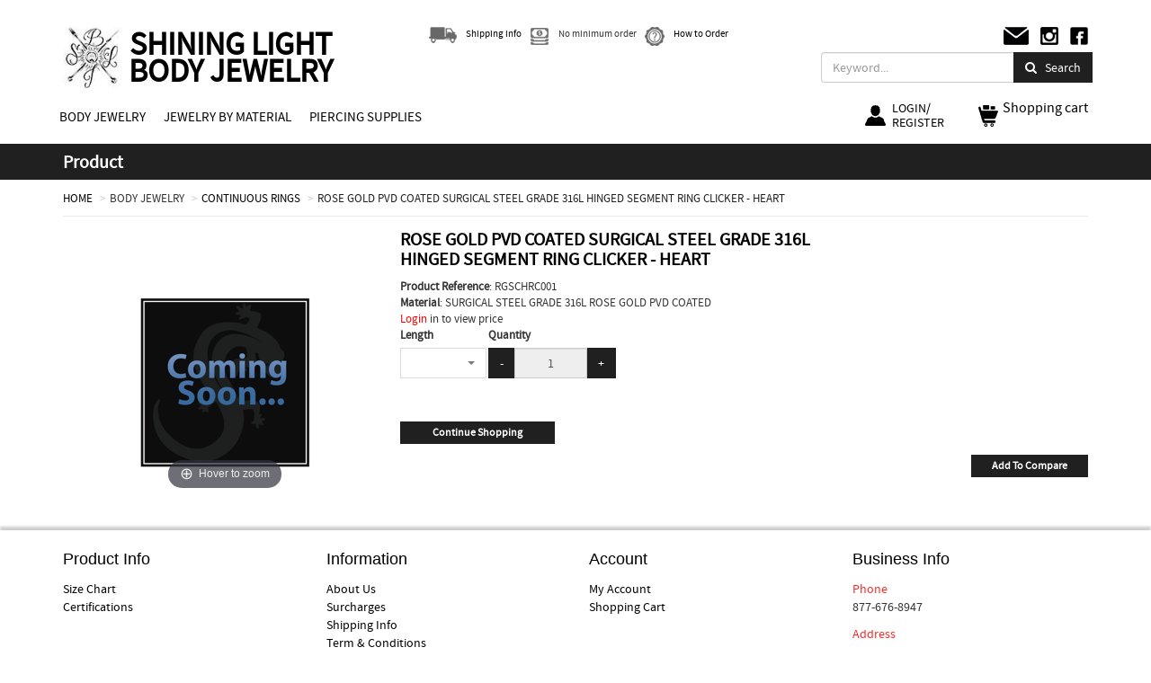

--- FILE ---
content_type: text/html; charset=UTF-8
request_url: https://www.shininglight-piercing.com/body-jewelry/continuous-rings/RGSCHRC001-rose-gold-pvd-coated-surgical-steel-grade-316l-hinged-segment-ring-clicker-heart
body_size: 12189
content:
<!DOCTYPE html>
<html lang="en">
<head>
<!-- Google tag (gtag.js) -->
<script async src="https://www.googletagmanager.com/gtag/js?id=G-J1559LHXRW"></script>
<script>
  window.dataLayer = window.dataLayer || [];
  function gtag(){dataLayer.push(arguments);}
  gtag('js', new Date());
  gtag('config', 'G-J1559LHXRW');
</script>



    <meta charset="utf-8">
    <title> ROSE GOLD PVD COATED SURGICAL STEEL GRADE 316L HINGED SEGMENT RING CLICKER  - HEART RGSCHRC001 | Shining Light Body Jewelry</title>
            <meta name="description" content="ROSE GOLD PVD COATED SURGICAL STEEL GRADE 316L HINGED SEGMENT RING CLICKER  - HEART | BODY JEWELRY | CONTINUOUS RINGS | RGSCHRC001">
        <meta name="author" content="shininglight-piercing.com">
    <meta name="SKYPE_TOOLBAR" content="SKYPE_TOOLBAR_PARSER_COMPATIBLE"/>
    <meta name="viewport" content="width=device-width, initial-scale=1, maximum-scale=1">
    <meta http-equiv="X-UA-Compatible" content="IE=edge">
    <link rel="shortcut icon" href="/img/icons/favicon.ico">
        
    <!--[if lt IE 9]>
    <script src="https://oss.maxcdn.com/libs/html5shiv/3.7.0/html5shiv.js"></script>
    <script src="https://oss.maxcdn.com/libs/respond.js/1.4.2/respond.min.js"></script>
    <![endif]-->
    
    
    <script src="/js/builds/1f35c2e129cdae41e7cfb341673c03e78790510620.js"></script>

<script src="/js/builds/28c2201cdf95f30a2caf3d08b0bae5a68795064485.js"></script>

    
    
    
    
    
    
    
    
       
    
    
<link href="/css/builds/4016d6f6566c4f370d64a7a80838b4675277248310.css" rel="stylesheet">

    <link href="/css/builds/7efb30e69768653ef72d9a0466a5da6a22875921178.css" rel="stylesheet">


    <link rel="stylesheet" href="/css/local/custom2.min.css?v=20220623">
    




</head>
<body>

<!-- Google Tag Manager (noscript) -->
<noscript><iframe src="https://www.googletagmanager.com/gtag/js?id=G-J1559LHXRW
height="0" width="0" style="display:none;visibility:hidden"></iframe></noscript>
<!-- End Google Tag Manager (noscript) -->

<header>
    <div class="top-header">
        <div class="container">
            
            <div class="row">
	            <div class="col-xs-3 col-sm-2 col-md-2 col-lg-1">
                    <a href="/" title="Shining Light Body Jewerly">
                        <img src="/img/shinning-logo2.jpg" class="img-responsive logo" alt="Shining Light Body Jewerly">
                    </a>
                </div>

                <div class="col-xs-5 col-sm-8 col-md-8 col-lg-3">
                    <a href="/" title="Shining Light Body Jewerly"><div class="logo-text">SHINING LIGHT <br> BODY JEWELRY</div></a>
                </div>

                
           <div class="col-xs-2 col-sm-1 col-md-1 visible-xs visible-sm visible-md searchmobile">
	           <button class="navbar-toggler btn btn-primary" type="button" data-toggle="collapse" data-target="#navbarDropdown" style=""><span class="fa fa-search"></span></button>
            </div>
            <div class="col-xs-2 col-sm-1 col-md-1 visible-xs visible-sm visible-md">
                    <div class="hidden-xs hidden-sm hidden-md">
<a href="#" id="shoppingCart" class="shopping-btn" style="margin-left: 30px">
	<div class="shopping">
		<img src="[data-uri]" id="img-shopping-cart" class="img-responsive" alt="shopping cart">
	</div>
    <div class="title">
       Shopping cart
    </div>
    </a>
</div>

<div class="hidden-lg shoppingCartmobile">
    <a href="#" id="shoppingCart-mob" class="shopping-btn">
        <div class="shopping">
                        <span class="shoppingCartIndicator"></span>
                        <img src="[data-uri]" id="img-shopping-cart" class="img-responsive" alt="shopping cart">
        </div>
    </a>
</div>
<div id="shoppingCartPopup" style="display:none;"> </div>
            </div>
            

                <div class="col-xs-12 col-sm-4 col-md-4 col-lg-5 hidden-xs hidden-sm hidden-md">
                    <ul class="list-inline icon-pos">
                        <li>
                            <p class="set">
                                <a href="/shipping-info"><img src="[data-uri]" id="img-shipping-info" class="img-responsive icon-img" title="Shipping info" alt="Shipping info"/>
                                    <span class="hidden-xs hidden-sm">Shipping info</span>
                                </a>
                            </p>
                        </li>
                        <li>
                            <p class="set">
                                <img src="[data-uri]" id="img-minimum-order-icon" class="img-responsive icon-img" title="minimum order" alt="minimum order"/>
                                <span class="hidden-xs hidden-sm">No minimum order</span>
                            </p>
                        </li>
                        <li>
                            <p class="set">
                                <a href="/how-to-order">
                                    <img src="[data-uri]" id="img-how-to-order" class="img-responsive icon-img" title="How to Order" alt="How to Order"/>
                                    <span class="hidden-xs hidden-sm">How to Order</span>
                                </a>
                            </p>
                        </li>
                    </ul>
                </div>
                <div class="col-xs-12 col-sm-4 col-md-4 col-lg-3 hidden-xs hidden-sm hidden-md">
                    <ul class="list-inline pos social">
                        <li><a href="/contact-us"><img src="[data-uri]" id="img-contact" class="img-responsive" alt="contact"></a></li>
                        <li><a href="https://www.instagram.com/shininglightsupply" target="_blank"><img src="[data-uri]" id="img-instagram-logo" class="img-responsive" alt="instagram"></a></li>
                        <li><a href="https://www.facebook.com/Shining-Light-Body-Jewelry-204259559784268/" target="_blank"><img src="[data-uri]" id="img-facebook-icon" class="img-responsive" alt="facebook"></a></li>
                    </ul>
                </div>

                <div class="col-xs-12 col-sm-6 col-md-6 col-lg-12 hidden-xs hidden-sm hidden-md">
                    <form action="/search" method="GET">
                        <ul class="nav navbar-nav navbar-right headsearch">
                            <li><input name="search_keyword" type="text" placeholder="Keyword..." class="form-control input-md txt-search"></li>
                            <li class="buttonsearch"> <button type="submit" class="btn btn-primary"><span class="fa fa-search"></span>&nbsp;&nbsp;&nbsp;Search</button></li>
                        </ul>
                    </form>
                </div>
                <div class="col-xs-5 col-sm-3 col-md-4 col-lg-10 hidden-xs hidden-sm hidden-md">
	                <ul class="nav navbar-nav navbar-right">
                        <li class="account">
                            <a href="#" data-toggle="dropdown" class="dropdown-toggle">
                                <img src="[data-uri]" id="img-user" class="img-responsive" alt="user">
                                                                    <span class="account-login">LOGIN/<br>REGISTER</span>
                                                            </a>
                            <ul class="dropdown-menu" role="menu">
                                                                    <li class="horizontal-menu-content-short"><a href="https://www.shininglight-piercing.com/login">LOG IN</a></li>
                                    <li class="horizontal-menu-content-short"><a href="https://www.shininglight-piercing.com/register">REGISTER</a></li>
                                                            </ul>
                        </li>
                    </ul>
                    
                </div>
			<div class="col-xs-7 col-sm-3 col-md-2 col-lg-2 hidden-xs hidden-sm hidden-md">
                    <div class="hidden-xs hidden-sm hidden-md">
<a href="#" id="shoppingCart" class="shopping-btn" style="margin-left: 30px">
	<div class="shopping">
		<img src="[data-uri]" id="img-shopping-cart" class="img-responsive" alt="shopping cart">
	</div>
    <div class="title">
       Shopping cart
    </div>
    </a>
</div>

<div class="hidden-lg shoppingCartmobile">
    <a href="#" id="shoppingCart-mob" class="shopping-btn">
        <div class="shopping">
                        <span class="shoppingCartIndicator"></span>
                        <img src="[data-uri]" id="img-shopping-cart" class="img-responsive" alt="shopping cart">
        </div>
    </a>
</div>
<div id="shoppingCartPopup" style="display:none;"> </div>
            </div>
            </div>

        </div>
    </div>




    <div class="category-menu hidden-xs hidden-sm hidden-md">
    <div class="container">
        <nav class="navbar navbar-default" role="navigation">
            <div class="container-fluid">
                <div class="navbar-header">
                    <button type="button" class="navbar-toggle" data-toggle="collapse"  aria-haspopup="true" aria-expanded="false" data-target="#bs-example-navbar-collapse-1">
                        <span class="sr-only">Toggle navigation</span>
                        <span class="icon-bar"></span>
                        <span class="icon-bar"></span>
                        <span class="icon-bar"></span>
                    </button>

                </div>

                <!-- Collect the nav links, forms, and other content for toggling -->
                <div class="collapse navbar-collapse" id="bs-example-navbar-collapse-1">
                    <ul class="nav navbar-nav">
                                                                                                                    <li class="dropdown">
                                                                            <a href="/body-jewelry" class="dropdown-toggle disabled menu-mobile" style="color: #000; font-size: 1.5rem" data-toggle="dropdown">BODY JEWELRY</a>
                                                                            <ul class="dropdown-menu" style="min-width: 220px">
                                                                                     
                                            <li class="dropdown-submenu">
                                                                                                    <a data-cat="BL" data-catslug="barbells" data-parentcat="body-jewelry" data-mainid="1" href="/body-jewelry/barbells">
                                                        BARBELLS
                                                    </a>
                                                                                                                                            </li>
                                            
                                                                                     
                                            <li class="dropdown-submenu">
                                                                                                    <a data-cat="CHN" data-catslug="chain" data-parentcat="body-jewelry" data-mainid="1" href="/body-jewelry/chain">
                                                        CHAIN
                                                    </a>
                                                                                                                                            </li>
                                            
                                                                                     
                                            <li class="dropdown-submenu">
                                                                                                    <a data-cat="BC" data-catslug="captive-bead-rings" data-parentcat="body-jewelry" data-mainid="1" href="/body-jewelry/captive-bead-rings">
                                                        CAPTIVE BEAD RINGS
                                                    </a>
                                                                                                                                            </li>
                                            
                                                                                     
                                            <li class="dropdown-submenu">
                                                                                                    <a data-cat="CB" data-catslug="circular-barbells" data-parentcat="body-jewelry" data-mainid="1" href="/body-jewelry/circular-barbells">
                                                        CIRCULAR BARBELLS
                                                    </a>
                                                                                                                                            </li>
                                            
                                                                                     
                                            <li class="dropdown-submenu">
                                                                                                    <a data-cat="SEM" data-catslug="continuous-rings" data-parentcat="body-jewelry" data-mainid="1" href="/body-jewelry/continuous-rings">
                                                        CONTINUOUS RINGS
                                                    </a>
                                                                                                                                            </li>
                                            
                                                                                     
                                            <li class="dropdown-submenu">
                                                                                                    <a data-cat="MBN" data-catslug="curved-barbells" data-parentcat="body-jewelry" data-mainid="1" href="/body-jewelry/curved-barbells">
                                                        CURVED BARBELLS
                                                    </a>
                                                                                                                                            </li>
                                            
                                                                                     
                                            <li class="dropdown-submenu">
                                                                                                    <a data-cat="IMP" data-catslug="dermal-anchors-surface-piercing" data-parentcat="body-jewelry" data-mainid="1" href="/body-jewelry/dermal-anchors-surface-piercing">
                                                        DERMAL ANCHORS &amp; SURFACE PIERCING
                                                    </a>
                                                                                                                                            </li>
                                            
                                                                                     
                                            <li class="dropdown-submenu">
                                                                                                    <a data-cat="DS" data-catslug="displays" data-parentcat="body-jewelry" data-mainid="1" href="/body-jewelry/displays">
                                                        DISPLAYS
                                                    </a>
                                                                                                                                            </li>
                                            
                                                                                     
                                            <li class="dropdown-submenu">
                                                                                                    <a data-cat="ESP" data-catslug="ear-spirals-claws-fish-hooks" data-parentcat="body-jewelry" data-mainid="1" href="/body-jewelry/ear-spirals-claws-fish-hooks">
                                                        EAR SPIRALS-CLAWS-FISH HOOKS
                                                    </a>
                                                                                                                                            </li>
                                            
                                                                                     
                                            <li class="dropdown-submenu">
                                                                                                    <a data-cat="FP" data-catslug="faux-piercings" data-parentcat="body-jewelry" data-mainid="1" href="/body-jewelry/faux-piercings">
                                                        FAUX PIERCINGS
                                                    </a>
                                                                                                                                            </li>
                                            
                                                                                     
                                            <li class="dropdown-submenu">
                                                                                                    <a data-cat="CLK" data-catslug="clickers" data-parentcat="body-jewelry" data-mainid="1" href="/body-jewelry/clickers">
                                                        HINGED RINGS AND CLICKERS
                                                    </a>
                                                                                                                                            </li>
                                            
                                                                                     
                                            <li class="dropdown-submenu">
                                                                                                    <a data-cat="INM" data-catslug="intimate-jewelry" data-parentcat="body-jewelry" data-mainid="1" href="/body-jewelry/intimate-jewelry">
                                                        INTIMATE JEWELRY
                                                    </a>
                                                                                                                                            </li>
                                            
                                                                                     
                                            <li class="dropdown-submenu">
                                                                                                    <a data-cat="SET" data-catslug="jewelry-sets" data-parentcat="body-jewelry" data-mainid="1" href="/body-jewelry/jewelry-sets">
                                                        JEWELRY SETS
                                                    </a>
                                                                                                                                            </li>
                                            
                                                                                     
                                            <li class="dropdown-submenu">
                                                                                                    <a data-cat="LB" data-catslug="labrets" data-parentcat="body-jewelry" data-mainid="1" href="/body-jewelry/labrets">
                                                        LABRETS
                                                    </a>
                                                                                                                                            </li>
                                            
                                                                                     
                                            <li class="dropdown-submenu">
                                                                                                    <a data-cat="LBA" data-catslug="loose-balls-attachments-tops" data-parentcat="body-jewelry" data-mainid="1" href="/body-jewelry/loose-balls-attachments-tops">
                                                        LOOSE BALLS, ATTACHMENTS &amp; TOPS
                                                    </a>
                                                                                                                                            </li>
                                            
                                                                                     
                                            <li class="dropdown-submenu">
                                                                                                    <a data-cat="LOP" data-catslug="loose-pins" data-parentcat="body-jewelry" data-mainid="1" href="/body-jewelry/loose-pins">
                                                        LOOSE PINS
                                                    </a>
                                                                                                                                            </li>
                                            
                                                                                     
                                            <li class="dropdown-submenu">
                                                                                                    <a data-cat="BN" data-catslug="navel-jewelry" data-parentcat="body-jewelry" data-mainid="1" href="/body-jewelry/navel-jewelry">
                                                        NAVEL JEWELRY
                                                    </a>
                                                                                                                                            </li>
                                            
                                                                                     
                                            <li class="dropdown-submenu">
                                                                                                    <a data-cat="NPS" data-catslug="nipple-jewelry" data-parentcat="body-jewelry" data-mainid="1" href="/body-jewelry/nipple-jewelry">
                                                        NIPPLE JEWELRY
                                                    </a>
                                                                                                                                            </li>
                                            
                                                                                     
                                            <li class="dropdown-submenu">
                                                                                                    <a data-cat="NS" data-catslug="nostril-jewelry" data-parentcat="body-jewelry" data-mainid="1" href="/body-jewelry/nostril-jewelry">
                                                        NOSTRIL JEWELRY
                                                    </a>
                                                                                                                                            </li>
                                            
                                                                                     
                                            <li class="dropdown-submenu">
                                                                                                    <a data-cat="HRW" data-catslug="plugs-tunnels-expanders" data-parentcat="body-jewelry" data-mainid="1" href="/body-jewelry/plugs-tunnels-expanders">
                                                        PLUGS-TUNNELS-EXPANDERS
                                                    </a>
                                                                                                                                            </li>
                                            
                                                                                     
                                            <li class="dropdown-submenu">
                                                                                                    <a data-cat="SEP" data-catslug="septum-jewelry" data-parentcat="body-jewelry" data-mainid="1" href="/body-jewelry/septum-jewelry">
                                                        SEPTUM JEWELRY
                                                    </a>
                                                                                                                                            </li>
                                            
                                                                                     
                                            <li class="dropdown-submenu">
                                                                                                    <a data-cat="SPE" data-catslug="specials-clearance" data-parentcat="body-jewelry" data-mainid="1" href="/body-jewelry/specials-clearance">
                                                        SPECIALS &amp; CLEARANCE
                                                    </a>
                                                                                                                                            </li>
                                            
                                                                                     
                                            <li class="dropdown-submenu">
                                                                                                    <a data-cat="SPR" data-catslug="spirals-twisters" data-parentcat="body-jewelry" data-mainid="1" href="/body-jewelry/spirals-twisters">
                                                        SPIRALS &amp; TWISTERS
                                                    </a>
                                                                                                                                            </li>
                                            
                                                                                     
                                            <li class="dropdown-submenu">
                                                                                                    <a data-cat="STR" data-catslug="sterilized-body-jewelry" data-parentcat="body-jewelry" data-mainid="1" href="/body-jewelry/sterilized-body-jewelry">
                                                        STERILIZED BODY JEWELRY
                                                    </a>
                                                                                                                                            </li>
                                            
                                                                                     
                                            <li class="dropdown-submenu">
                                                                                                    <a data-cat="TL" data-catslug="threadless" data-parentcat="body-jewelry" data-mainid="1" href="/body-jewelry/threadless">
                                                        THREADLESS
                                                    </a>
                                                                                                                                            </li>
                                            
                                                                                     
                                            <li class="dropdown-submenu">
                                                                                                    <a data-cat="TRG" data-catslug="tragus-helix" data-parentcat="body-jewelry" data-mainid="1" href="/body-jewelry/tragus-helix">
                                                        TRAGUS &amp; HELIX
                                                    </a>
                                                                                                                                            </li>
                                            
                                                                                     
                                            <li class="dropdown-submenu">
                                                                                                    <a data-cat="EAR" data-catslug="earrings" data-parentcat="body-jewelry" data-mainid="1" href="/body-jewelry/earrings">
                                                        EARRINGS
                                                    </a>
                                                                                                                                            </li>
                                            
                                                                                     
                                            <li class="dropdown-submenu">
                                                                                                    <a data-cat="CHM" data-catslug="charms" data-parentcat="body-jewelry" data-mainid="1" href="/body-jewelry/charms">
                                                        CHARMS
                                                    </a>
                                                                                                                                            </li>
                                            
                                        
                                    </ul>
                                </li>
                                                                                                                                                        <li class="dropdown">
                                                                            <a class="dropdown-toggle disabled menu-mobile" style="color: #000; font-size: 1.5rem" data-toggle="dropdown">JEWELRY BY MATERIAL</a>
                                                                            <ul class="dropdown-menu" style="min-width: 220px">
                                                                                     
                                            <li class="dropdown-submenu">
                                                                                                                                                        <a>
                                                        316L SURGICAL STEEL
                                                        <span class="submenu-arrow">▶</span>
                                                    </a>
                                                                                                                                                                                                        <ul class="dropdown-menu">
                                                                                                                    <li>
                                                                <a data-cat="BKS" data-catslug="blackline-pvd" data-parentcat="" href="/jewelry-by-material/blackline-pvd">
                                                                    BLACKLINE PVD
                                                                </a>
                                                            </li>
                                                                                                                    <li>
                                                                <a data-cat="SS" data-catslug="surgical-steel" data-parentcat="" href="/jewelry-by-material/surgical-steel">
                                                                    SURGICAL STEEL
                                                                </a>
                                                            </li>
                                                                                                                    <li>
                                                                <a data-cat="GPS" data-catslug="gold-pvd" data-parentcat="" href="/jewelry-by-material/gold-pvd">
                                                                    GOLD PVD
                                                                </a>
                                                            </li>
                                                                                                                    <li>
                                                                <a data-cat="RGS" data-catslug="rose-gold-pvd" data-parentcat="" href="/jewelry-by-material/rose-gold-pvd">
                                                                    ROSE GOLD PVD
                                                                </a>
                                                            </li>
                                                                                                                    <li>
                                                                <a data-cat="ZGS" data-catslug="zircon-gold-pvd" data-parentcat="" href="/jewelry-by-material/zircon-gold-pvd">
                                                                    ZIRCON GOLD PVD
                                                                </a>
                                                            </li>
                                                                                                                    <li>
                                                                <a data-cat="AND" data-catslug="anodized-surgical-steel" data-parentcat="" href="/jewelry-by-material/anodized-surgical-steel">
                                                                    ANODIZED SURGICAL STEEL
                                                                </a>
                                                            </li>
                                                                                                            </ul>
                                                                                            </li>
                                            
                                                                                     
                                            <li class="dropdown-submenu">
                                                                                                                                                        <a>
                                                        925 SILVER
                                                        <span class="submenu-arrow">▶</span>
                                                    </a>
                                                                                                                                                                                                        <ul class="dropdown-menu">
                                                                                                                    <li>
                                                                <a data-cat="GPL" data-catslug="yellow-gold-plated-silver" data-parentcat="" href="/jewelry-by-material/yellow-gold-plated-silver">
                                                                    YELLOW GOLD PLATED SILVER
                                                                </a>
                                                            </li>
                                                                                                                    <li>
                                                                <a data-cat="RGL" data-catslug="rose-gold-plated-silver" data-parentcat="" href="/jewelry-by-material/rose-gold-plated-silver">
                                                                    ROSE GOLD PLATED SILVER
                                                                </a>
                                                            </li>
                                                                                                                    <li>
                                                                <a data-cat="SIL" data-catslug="silver" data-parentcat="" href="/jewelry-by-material/silver">
                                                                    SILVER
                                                                </a>
                                                            </li>
                                                                                                            </ul>
                                                                                            </li>
                                            
                                                                                     
                                            <li class="dropdown-submenu">
                                                                                                                                                        <a>
                                                        ACRYLIC | SILICONE
                                                        <span class="submenu-arrow">▶</span>
                                                    </a>
                                                                                                                                                                                                        <ul class="dropdown-menu">
                                                                                                                    <li>
                                                                <a data-cat="ACR" data-catslug="acrylic" data-parentcat="" href="/jewelry-by-material/acrylic">
                                                                    ACRYLIC
                                                                </a>
                                                            </li>
                                                                                                                    <li>
                                                                <a data-cat="SI" data-catslug="silicone" data-parentcat="" href="/jewelry-by-material/silicone">
                                                                    SILICONE
                                                                </a>
                                                            </li>
                                                                                                            </ul>
                                                                                            </li>
                                            
                                                                                     
                                            <li class="dropdown-submenu">
                                                                                                                                                        <a>
                                                        ASTM F- 136 G23 TITANIUM
                                                        <span class="submenu-arrow">▶</span>
                                                    </a>
                                                                                                                                                                                                        <ul class="dropdown-menu">
                                                                                                                    <li>
                                                                <a data-cat="BKT" data-catslug="black-line-titanium" data-parentcat="" href="/jewelry-by-material/black-line-titanium">
                                                                    BLACK TITANIUM
                                                                </a>
                                                            </li>
                                                                                                                    <li>
                                                                <a data-cat="GPT" data-catslug="yellow-gold-titanium" data-parentcat="" href="/jewelry-by-material/yellow-gold-titanium">
                                                                    YELLOW GOLD TITANIUM
                                                                </a>
                                                            </li>
                                                                                                                    <li>
                                                                <a data-cat="RGT" data-catslug="rose-gold-titanium" data-parentcat="" href="/jewelry-by-material/rose-gold-titanium">
                                                                    ROSE GOLD TITANIUM
                                                                </a>
                                                            </li>
                                                                                                                    <li>
                                                                <a data-cat="TI" data-catslug="titanium" data-parentcat="" href="/jewelry-by-material/titanium">
                                                                    TITANIUM
                                                                </a>
                                                            </li>
                                                                                                                    <li>
                                                                <a data-cat="ZGT" data-catslug="zircon-gold-titanium" data-parentcat="" href="/jewelry-by-material/zircon-gold-titanium">
                                                                    ZIRCON GOLD TITANIUM
                                                                </a>
                                                            </li>
                                                                                                            </ul>
                                                                                            </li>
                                            
                                                                                     
                                            <li class="dropdown-submenu">
                                                                                                                                                        <a>
                                                        BASE METAL
                                                        <span class="submenu-arrow">▶</span>
                                                    </a>
                                                                                                                                                                                                        <ul class="dropdown-menu">
                                                                                                                    <li>
                                                                <a data-cat="BSM_1" data-catslug="brass" data-parentcat="" href="/jewelry-by-material/brass">
                                                                    BRASS
                                                                </a>
                                                            </li>
                                                                                                                    <li>
                                                                <a data-cat="BSM_2" data-catslug="yellow-gold-brass" data-parentcat="" href="/jewelry-by-material/yellow-gold-brass">
                                                                    YELLOW GOLD BRASS
                                                                </a>
                                                            </li>
                                                                                                                    <li>
                                                                <a data-cat="BSM_3" data-catslug="rose-gold-brass" data-parentcat="" href="/jewelry-by-material/rose-gold-brass">
                                                                    ROSE GOLD BRASS
                                                                </a>
                                                            </li>
                                                                                                                    <li>
                                                                <a data-cat="BSM_5" data-catslug="rhodium-plated-brass" data-parentcat="" href="/jewelry-by-material/rhodium-plated-brass">
                                                                    RHODIUM PLATED BRASS
                                                                </a>
                                                            </li>
                                                                                                            </ul>
                                                                                            </li>
                                            
                                                                                     
                                            <li class="dropdown-submenu">
                                                                                                                                                        <a>
                                                        BIOFLEX | PTFE
                                                        <span class="submenu-arrow">▶</span>
                                                    </a>
                                                                                                                                                                                                        <ul class="dropdown-menu">
                                                                                                                    <li>
                                                                <a data-cat="BF" data-catslug="bioflex" data-parentcat="" href="/jewelry-by-material/bioflex">
                                                                    BIOFLEX
                                                                </a>
                                                            </li>
                                                                                                                    <li>
                                                                <a data-cat="PTFE" data-catslug="ptfe" data-parentcat="" href="/jewelry-by-material/ptfe">
                                                                    PTFE
                                                                </a>
                                                            </li>
                                                                                                            </ul>
                                                                                            </li>
                                            
                                                                                     
                                            <li class="dropdown-submenu">
                                                                                                                                                            <a data-cat="ORG_M" data-catslug="organics" data-parentcat="organics" href="/jewelry-by-material/organics">
                                                            ORGANICS
                                                        </a>
                                                                                                                                                                                                </li>
                                            
                                                                                     
                                            <li class="dropdown-submenu">
                                                                                                                                                        <a>
                                                        SOLID GOLD
                                                        <span class="submenu-arrow">▶</span>
                                                    </a>
                                                                                                                                                                                                        <ul class="dropdown-menu">
                                                                                                                    <li>
                                                                <a data-cat="18K" data-catslug="18-karat" data-parentcat="" href="/jewelry-by-material/18-karat">
                                                                    18 KARAT
                                                                </a>
                                                            </li>
                                                                                                                    <li>
                                                                <a data-cat="14K" data-catslug="14-karat" data-parentcat="" href="/jewelry-by-material/14-karat">
                                                                    14 KARAT
                                                                </a>
                                                            </li>
                                                                                                                    <li>
                                                                <a data-cat="9K" data-catslug="9-karat" data-parentcat="" href="/jewelry-by-material/9-karat">
                                                                    9 KARAT
                                                                </a>
                                                            </li>
                                                                                                            </ul>
                                                                                            </li>
                                            
                                        
                                    </ul>
                                </li>
                                                                                                                                                        <li class="dropdown">
                                                                            <a href="/piercing-supply" class="dropdown-toggle disabled menu-mobile" style="color: #000; font-size: 1.5rem" data-toggle="dropdown">PIERCING SUPPLIES</a>
                                                                            <ul class="dropdown-menu" style="min-width: 220px">
                                                                                     
                                            <li class="dropdown-submenu">
                                                                                                    <a data-cat="TO" data-catslug="cleanroom-and-medical-supplies" data-parentcat="piercing-supply" data-mainid="49" href="/piercing-supply/cleanroom-and-medical-supplies">
                                                        CLEANROOM AND MEDICAL SUPPLIES
                                                    </a>
                                                                                                                                            </li>
                                            
                                        
                                    </ul>
                                </li>
                                                    

            </ul>
                </div>
                <!-- /.navbar-collapse -->
            </div>
            <!-- /.container-fluid -->
        </nav>
    </div>
</div>

<script type="text/javascript">window.addEventListener("DOMContentLoaded",function(){$(document).ready(function(){$("ul.nav li.dropdown").hover(function(){$(this).find(".dropdown-menu").stop(!0,!0).delay(50).fadeIn(50)},function(){$(this).find(".dropdown-menu").stop(!0,!0).delay(50).fadeOut(50)}),$(".dropdown-menu a.dropdown-toggle").on("click",function(n){return $(this).next().hasClass("show")||$(this).parents(".dropdown-menu").first().find(".show").removeClass("show"),$(this).next(".dropdown-menu").toggleClass("show"),$(this).parents("li.nav-item.dropdown.show").on("hidden.bs.dropdown",function(n){$(".dropdown-submenu .show").removeClass("show")}),!1}),$(document).on("click",function(){$(".dropdown-menu.collapse").collapse("hide")})})});</script>




<div class="navbar-mobile hidden-lg">
    <nav class="navbar-default">
        <div class="btn-group" role="group">
            <button type="button" class="btn btn-default dropdown-toggle navbar-toggle" data-toggle="collapse" aria-haspopup="true" aria-expanded="false" data-target="#navbarDropdown">
                <span class="sr-only">Toggle navigation</span>
                <span class="icon-bar"></span>
                <span class="icon-bar"></span>
                <span class="icon-bar"></span>
            </button>
            <ul class="dropdown-menu" aria-labelledby="navbarDropdown" id="navbarDropdown">

                <li class="dropdown headsearch">
                    <form action="/search" method="GET">
                        <div><input name="search_keyword" type="text" placeholder="Keyword..." class="form-control input-md txt-search"></div>
                        <div class="buttonsearch"> <button type="submit" class="btn"><span class="fa fa-search"></span></button></div>
                    </form>
                </li>

                                                                                    <li class="dropdown">

                            <a href="/body-jewelry" aria-haspopup="true" aria-expanded="false" class="dropdown-toggle disabled menu-mobile" style="color: #000" data-toggle="dropdown" id="navbarDropdownMenuLink">BODY JEWELRY</a>
                            <ul class="dropdown-menu" aria-labelledby="navbarDropdownMenuLink">
                                                                     
                                    <li>
                                        <a class="dropdown-item" data-cat="BL" data-catslug="barbells" data-parentcat="body-jewelry" data-mainid="1" href="/body-jewelry/barbells">&nbsp; BARBELLS</a>
                                    </li>
                                                                                                         
                                    <li>
                                        <a class="dropdown-item" data-cat="CHN" data-catslug="chain" data-parentcat="body-jewelry" data-mainid="1" href="/body-jewelry/chain">&nbsp; CHAIN</a>
                                    </li>
                                                                                                         
                                    <li>
                                        <a class="dropdown-item" data-cat="BC" data-catslug="captive-bead-rings" data-parentcat="body-jewelry" data-mainid="1" href="/body-jewelry/captive-bead-rings">&nbsp; CAPTIVE BEAD RINGS</a>
                                    </li>
                                                                                                         
                                    <li>
                                        <a class="dropdown-item" data-cat="CB" data-catslug="circular-barbells" data-parentcat="body-jewelry" data-mainid="1" href="/body-jewelry/circular-barbells">&nbsp; CIRCULAR BARBELLS</a>
                                    </li>
                                                                                                         
                                    <li>
                                        <a class="dropdown-item" data-cat="SEM" data-catslug="continuous-rings" data-parentcat="body-jewelry" data-mainid="1" href="/body-jewelry/continuous-rings">&nbsp; CONTINUOUS RINGS</a>
                                    </li>
                                                                                                         
                                    <li>
                                        <a class="dropdown-item" data-cat="MBN" data-catslug="curved-barbells" data-parentcat="body-jewelry" data-mainid="1" href="/body-jewelry/curved-barbells">&nbsp; CURVED BARBELLS</a>
                                    </li>
                                                                                                         
                                    <li>
                                        <a class="dropdown-item" data-cat="IMP" data-catslug="dermal-anchors-surface-piercing" data-parentcat="body-jewelry" data-mainid="1" href="/body-jewelry/dermal-anchors-surface-piercing">&nbsp; DERMAL ANCHORS &amp; SURFACE PIERCING</a>
                                    </li>
                                                                                                         
                                    <li>
                                        <a class="dropdown-item" data-cat="DS" data-catslug="displays" data-parentcat="body-jewelry" data-mainid="1" href="/body-jewelry/displays">&nbsp; DISPLAYS</a>
                                    </li>
                                                                                                         
                                    <li>
                                        <a class="dropdown-item" data-cat="ESP" data-catslug="ear-spirals-claws-fish-hooks" data-parentcat="body-jewelry" data-mainid="1" href="/body-jewelry/ear-spirals-claws-fish-hooks">&nbsp; EAR SPIRALS-CLAWS-FISH HOOKS</a>
                                    </li>
                                                                                                         
                                    <li>
                                        <a class="dropdown-item" data-cat="FP" data-catslug="faux-piercings" data-parentcat="body-jewelry" data-mainid="1" href="/body-jewelry/faux-piercings">&nbsp; FAUX PIERCINGS</a>
                                    </li>
                                                                                                         
                                    <li>
                                        <a class="dropdown-item" data-cat="CLK" data-catslug="clickers" data-parentcat="body-jewelry" data-mainid="1" href="/body-jewelry/clickers">&nbsp; HINGED RINGS AND CLICKERS</a>
                                    </li>
                                                                                                         
                                    <li>
                                        <a class="dropdown-item" data-cat="INM" data-catslug="intimate-jewelry" data-parentcat="body-jewelry" data-mainid="1" href="/body-jewelry/intimate-jewelry">&nbsp; INTIMATE JEWELRY</a>
                                    </li>
                                                                                                         
                                    <li>
                                        <a class="dropdown-item" data-cat="SET" data-catslug="jewelry-sets" data-parentcat="body-jewelry" data-mainid="1" href="/body-jewelry/jewelry-sets">&nbsp; JEWELRY SETS</a>
                                    </li>
                                                                                                         
                                    <li>
                                        <a class="dropdown-item" data-cat="LB" data-catslug="labrets" data-parentcat="body-jewelry" data-mainid="1" href="/body-jewelry/labrets">&nbsp; LABRETS</a>
                                    </li>
                                                                                                         
                                    <li>
                                        <a class="dropdown-item" data-cat="LBA" data-catslug="loose-balls-attachments-tops" data-parentcat="body-jewelry" data-mainid="1" href="/body-jewelry/loose-balls-attachments-tops">&nbsp; LOOSE BALLS, ATTACHMENTS &amp; TOPS</a>
                                    </li>
                                                                                                         
                                    <li>
                                        <a class="dropdown-item" data-cat="LOP" data-catslug="loose-pins" data-parentcat="body-jewelry" data-mainid="1" href="/body-jewelry/loose-pins">&nbsp; LOOSE PINS</a>
                                    </li>
                                                                                                         
                                    <li>
                                        <a class="dropdown-item" data-cat="BN" data-catslug="navel-jewelry" data-parentcat="body-jewelry" data-mainid="1" href="/body-jewelry/navel-jewelry">&nbsp; NAVEL JEWELRY</a>
                                    </li>
                                                                                                         
                                    <li>
                                        <a class="dropdown-item" data-cat="NPS" data-catslug="nipple-jewelry" data-parentcat="body-jewelry" data-mainid="1" href="/body-jewelry/nipple-jewelry">&nbsp; NIPPLE JEWELRY</a>
                                    </li>
                                                                                                         
                                    <li>
                                        <a class="dropdown-item" data-cat="NS" data-catslug="nostril-jewelry" data-parentcat="body-jewelry" data-mainid="1" href="/body-jewelry/nostril-jewelry">&nbsp; NOSTRIL JEWELRY</a>
                                    </li>
                                                                                                         
                                    <li>
                                        <a class="dropdown-item" data-cat="HRW" data-catslug="plugs-tunnels-expanders" data-parentcat="body-jewelry" data-mainid="1" href="/body-jewelry/plugs-tunnels-expanders">&nbsp; PLUGS-TUNNELS-EXPANDERS</a>
                                    </li>
                                                                                                         
                                    <li>
                                        <a class="dropdown-item" data-cat="SEP" data-catslug="septum-jewelry" data-parentcat="body-jewelry" data-mainid="1" href="/body-jewelry/septum-jewelry">&nbsp; SEPTUM JEWELRY</a>
                                    </li>
                                                                                                                                                                             
                                    <li>
                                        <a class="dropdown-item" data-cat="SPR" data-catslug="spirals-twisters" data-parentcat="body-jewelry" data-mainid="1" href="/body-jewelry/spirals-twisters">&nbsp; SPIRALS &amp; TWISTERS</a>
                                    </li>
                                                                                                         
                                    <li>
                                        <a class="dropdown-item" data-cat="STR" data-catslug="sterilized-body-jewelry" data-parentcat="body-jewelry" data-mainid="1" href="/body-jewelry/sterilized-body-jewelry">&nbsp; STERILIZED BODY JEWELRY</a>
                                    </li>
                                                                                                         
                                    <li>
                                        <a class="dropdown-item" data-cat="TL" data-catslug="threadless" data-parentcat="body-jewelry" data-mainid="1" href="/body-jewelry/threadless">&nbsp; THREADLESS</a>
                                    </li>
                                                                                                         
                                    <li>
                                        <a class="dropdown-item" data-cat="TRG" data-catslug="tragus-helix" data-parentcat="body-jewelry" data-mainid="1" href="/body-jewelry/tragus-helix">&nbsp; TRAGUS &amp; HELIX</a>
                                    </li>
                                                                                                         
                                    <li>
                                        <a class="dropdown-item" data-cat="EAR" data-catslug="earrings" data-parentcat="body-jewelry" data-mainid="1" href="/body-jewelry/earrings">&nbsp; EARRINGS</a>
                                    </li>
                                                                                                         
                                    <li>
                                        <a class="dropdown-item" data-cat="CHM" data-catslug="charms" data-parentcat="body-jewelry" data-mainid="1" href="/body-jewelry/charms">&nbsp; CHARMS</a>
                                    </li>
                                                                    
                            </ul>
                        </li>
                                                                                                                        <li class="dropdown">

                            <a href="/jewelry-by-material" aria-haspopup="true" aria-expanded="false" class="dropdown-toggle disabled menu-mobile" style="color: #000" data-toggle="dropdown" id="navbarDropdownMenuLink">JEWELRY BY MATERIAL</a>
                            <ul class="dropdown-menu" aria-labelledby="navbarDropdownMenuLink">
                                                                     
                                    <li>
                                        <a class="dropdown-item" data-cat="SUS_M" data-catslug="" data-parentcat="jewelry-by-material" data-mainid="56" href="/jewelry-by-material/">&nbsp; 316L Surgical Steel</a>
                                    </li>
                                                                                                         
                                    <li>
                                        <a class="dropdown-item" data-cat="SIL_M" data-catslug="" data-parentcat="jewelry-by-material" data-mainid="56" href="/jewelry-by-material/">&nbsp; 925 Silver</a>
                                    </li>
                                                                                                         
                                    <li>
                                        <a class="dropdown-item" data-cat="ACR_M" data-catslug="" data-parentcat="jewelry-by-material" data-mainid="56" href="/jewelry-by-material/">&nbsp; Acrylic | Silicone</a>
                                    </li>
                                                                                                         
                                    <li>
                                        <a class="dropdown-item" data-cat="TI_M" data-catslug="" data-parentcat="jewelry-by-material" data-mainid="56" href="/jewelry-by-material/">&nbsp; ASTM F- 136 G23 Titanium</a>
                                    </li>
                                                                                                         
                                    <li>
                                        <a class="dropdown-item" data-cat="BSM_M" data-catslug="" data-parentcat="jewelry-by-material" data-mainid="56" href="/jewelry-by-material/">&nbsp; Base Metal</a>
                                    </li>
                                                                                                         
                                    <li>
                                        <a class="dropdown-item" data-cat="BF_M" data-catslug="" data-parentcat="jewelry-by-material" data-mainid="56" href="/jewelry-by-material/">&nbsp; BioFlex | PTFE</a>
                                    </li>
                                                                                                         
                                    <li>
                                        <a class="dropdown-item" data-cat="ORG_M" data-catslug="organics" data-parentcat="jewelry-by-material" data-mainid="56" href="/jewelry-by-material/organics">&nbsp; Organics</a>
                                    </li>
                                                                                                         
                                    <li>
                                        <a class="dropdown-item" data-cat="SG_M" data-catslug="" data-parentcat="jewelry-by-material" data-mainid="56" href="/jewelry-by-material/">&nbsp; Solid Gold</a>
                                    </li>
                                                                    
                            </ul>
                        </li>
                                                                                                                        <li class="dropdown">

                            <a href="/piercing-supply" aria-haspopup="true" aria-expanded="false" class="dropdown-toggle disabled menu-mobile" style="color: #000" data-toggle="dropdown" id="navbarDropdownMenuLink">PIERCING SUPPLIES</a>
                            <ul class="dropdown-menu" aria-labelledby="navbarDropdownMenuLink">
                                                                     
                                    <li>
                                        <a class="dropdown-item" data-cat="TO" data-catslug="cleanroom-and-medical-supplies" data-parentcat="piercing-supply" data-mainid="49" href="/piercing-supply/cleanroom-and-medical-supplies">&nbsp; CLEANROOM AND MEDICAL SUPPLIES</a>
                                    </li>
                                                                    
                            </ul>
                        </li>
                                                    
                                    <li class="dropdown"><a href="https://www.shininglight-piercing.com/login" class="menu-mobile" style="color: #fff">LOG IN</a></li>
                    <li class="dropdown"><a href="https://www.shininglight-piercing.com/register" class="menu-mobile" style="color: #fff">REGISTER</a></li>
                
            </ul>
        </div>
    </nav>
</div>
<style>
    .dropdown-submenu {
        position: relative;
    }

    .submenu-arrow {
        float: right;
        font-size: 12px;
        margin-left: 8px;
    }

    .dropdown-submenu > .dropdown-menu {
        display: none !important;
        position: absolute;
        left: 100%;
        top: 0;
        min-width: 150px;
    }

    .dropdown-submenu:hover > .dropdown-menu {
        display: block !important;
    }
</style>


</header>

    <div class="content product-detail">
	    <div class="barspace"></div>
        <div class="container">
            <div class="row">
	              <div class="col-xs-12 ">
                    <h2 class="product-title">Product</h2>
                    <ul class="breadcrumb">
                        <li><a href="/">HOME</a></li>
                        <li>BODY JEWELRY</li>
                        
                        <li><a href="/body-jewelry/continuous-rings">CONTINUOUS RINGS</a></li>
                        <li>ROSE GOLD PVD COATED SURGICAL STEEL GRADE 316L HINGED SEGMENT RING CLICKER  - HEART</li>
                    </ul>
                    <div class="border-checkout"></div>
                </div>
                <div class="checkout-one">
                    <div class="col-xs-12 col-sm-12 col-md-12 col-lg-12 product-des-item">
                        <div class="space-20">
</div>
<div class="row">
    <div class="col-xs-12 col-sm-12 col-md-12 col-lg-4 item_full_data">
                <div class="itemCard-image" id="zoom-fig">
            <a id="Zoom-1" class="MagicZoom" title="Show your product in stunning detail with Magic Zoom."
               href="https://www.shininglight-piercing.com/imgp/xxxxx-500_SG_RGSCHRC001.png"
            >
                <img itemprop="image"
                     src="https://www.shininglight-piercing.com/imgp/xxxxx-250_SG_RGSCHRC001.png"
                     alt="ROSE GOLD PVD COATED SURGICAL STEEL GRADE 316L HINGED SEGMENT RING CLICKER  - HEART"/>
            </a>
        </div>

        <div id="MagicScroll" class="MagicScroll mcs-border" data-options="items: 3; step: 1;">
                                </div>
    </div>
    <div class="col-xs-12 col-sm-12 col-md-12 col-lg-8">
        <div class="row">
            <div class="product_name">
                <h1 class="product-title">ROSE GOLD PVD COATED SURGICAL STEEL GRADE 316L HINGED SEGMENT RING CLICKER  - HEART</h1>
            </div>

        </div>
        <div class="row">
            <div class="hidden-xs hidden-sm hidden-md">
                <strong>Product Reference</strong>: <span class="product_code">RGSCHRC001</span>
            </div>
        </div>
                <div class="row">
            <div class="">
                <strong>Material</strong>: SURGICAL STEEL GRADE 316L ROSE GOLD PVD COATED
            </div>
        </div>
                <div class="row">
            <div class="">
                                    <div><a href="https://www.shininglight-piercing.com/login" style="color: red">Login</a> in to view price</div>
                            </div>
            <div class="col-xs-4 requireds hidden">
                Required Specifications
            </div>
            <div class="min-qty">
            <span class="col-xs-4 minimum_qty">
                
            </span>
            </div>
        </div>
        <div class="row">
            <div class="col-xs-12" id="style_list">

                <div class="row base-row select_style" hidden="hidden">
                                                                <div class="col-xs-12 col-sm-2 form-group" style="width: 12.499999995%">
                            <select class="form-control select_custom_style" name="diameter" disabled="disabled">

                            </select>
                        </div>
                                                                                                                        <div class="col-xs-12 col-sm-2 form-group" style="width: 18.499999995%">
                        <input class="form-control" name="qty" value="1"
                               disabled="disabled"/>
                        <label class="pcs_in_stock "></label>
                    </div>
                    <div class="col-xs-12 col-sm-2 form-group" style="margin-left: 28px">
                        <span class="total "></span>
                    </div>
                </div>

                <div class="row active-row select_style">
                                                                <div class="col-xs-12 col-sm-2 form-group" style="width: 12.499999995%">
                            <label class="font-sm">Length</label>
                            <select class="form-control select_custom_style" name="diameter" disabled="disabled">

                            </select>
                        </div>
                                                                                                    					<!-- Make point to tell JS which style is promotion -->
                    <div class="col-xs-12 col-sm-2 form-group" style="width: 18.499999995%">
                        <label class="font-sm lblQty">Quantity</label>
						<input class="form-control" name="qty" value="1" disabled="disabled"/>
                        <label class="pcs_in_stock "></label>
                    </div>
                    <div class="col-xs-12 col-sm-2 form-group" style="margin-left: 28px">
                                                    &nbsp;
                                            </div>
                </div>

                
                
                
            </div>
            <div class="col-sm-12 col-sm-12">
                                    
                    <a href="/body-jewelry/continuous-rings" class="pull-left btn goon">
                        Continue Shopping
                    </a>
                                            </div>
            
            <div class="col-sm-offset-8 col-sm-4">
                <button class="pull-right btn addtowishlist">
                    <i class="fa fa-heart iconred" ></i> Add to Wish List
                </button>
            </div>
            
            <div class="col-sm-offset-8 col-sm-4">
                <a href="https://www.shininglight-piercing.com/shopping-cart" class="pull-right btn gocheckout">
                    Check out
                </a>
            </div>
            <div class="col-sm-offset-8 col-sm-4">
                <button class="pull-right btn addtocompare" data-product-id="42829">
                    Add To Compare
                </button>
            </div>
            <div class="visible-xs visible-sm visible-md">
                <strong>Product Reference</strong>: <span class="product_code">RGSCHRC001</span>
            </div>
            <div class="col-sm-12 compare-notice hidden">
                <p>&nbsp;</p>
                <p class="pull-right"><strong style="color:green">Product added to compare list. <a href="/product-compare">Compare &rarr;</a></strong></p>
            </div>
        </div>
            </div>
</div>
<script>
    var activeCart = [].map(item => {
        return {
            style_id: item.style_id,
            item_qty: item.item_qty
        }
    }); //
    var product_description_master = 'ROSE GOLD PVD COATED SURGICAL STEEL GRADE 316L HINGED SEGMENT RING CLICKER  - HEART';
    var gauge_list = [];
    var diameter_list = [{"id":4,"sl_product":42829,"sld_product_length_type":4,"product_length_value":null,"code":"8.0","code_imperial":"5\/16\"","av0_gauge_name":"Gauge","av0_length_name":"Length","av0_ball_size_name":"Ball Size"}];
    var ball_size_list = [];
    var color_list = [];
    var additional_color_list = [];
    var part_color_list = [];
    var filter_metric = '';
    var img_url = 'https://www.shininglight-piercing.com/imgp/';

    var discount = '0';
    var discountTmp = '0';
    var isWholeProductDiscount = false;
    var style_list = [];
    var minQty = 1;//'1';
    var productCode = 'RGSCHRC001';
    var stylePicsList = null;
    var isStyleHaveMultiplePictureBySize = false;

    var
    ua = navigator.userAgent,
    browser = /Edge\/\d+/.test(ua) ? 'ed' : /MSIE 9/.test(ua) ? 'ie9' : /MSIE 10/.test(ua) ? 'ie10' : /MSIE 11/.test(ua) ? 'ie11' : /MSIE\s\d/.test(ua) ? 'ie?' : /rv\:11/.test(ua) ? 'ie11' : /Firefox\W\d/.test(ua) ? 'ff' : /Chrome\W\d/.test(ua) ? 'gc' : /Chromium\W\d/.test(ua) ? 'oc' : /\bSafari\W\d/.test(ua) ? 'sa' : /\bOpera\W\d/.test(ua) ? 'op' : /\bOPR\W\d/i.test(ua) ? 'op' : typeof MSPointerEvent !== 'undefined' ? 'ie?' : '',
    os = /Windows NT 10/.test(ua) ? "win10" : /Windows NT 6\.0/.test(ua) ? "winvista" : /Windows NT 6\.1/.test(ua) ? "win7" : /Windows NT 6\.\d/.test(ua) ? "win8" : /Windows NT 5\.1/.test(ua) ? "winxp" : /Windows NT [1-5]\./.test(ua) ? "winnt" : /Mac/.test(ua) ? "mac" : /Linux/.test(ua) ? "linux" : /X11/.test(ua) ? "nix" : "",
    mobile = /IEMobile|Windows Phone|Lumia/i.test(ua) ? 'w' : /iPhone|iP[oa]d/.test(ua) ? 'i' : /Android/.test(ua) ? 'a' : /BlackBerry|PlayBook|BB10/.test(ua) ? 'b' : /Mobile Safari/.test(ua) ? 's' : /webOS|Mobile|Tablet|Opera Mini|\bCrMo\/|Opera Mobi/i.test(ua) ? 1 : 0,
    tablet = /Tablet|iPad/i.test(ua),
    touch = 'ontouchstart' in document.documentElement;

    var _selectedStyleList = [] //RB tmp

    $('.addtocart-btn-popup').hide();
    initCombos($('.active-row'), true);

            $('.gocheckout').hide();
    
    $('.addtocart-btn-popup').click(function (e) {
        if(CanAddCart==false){ return false; }
        var doc = document.documentElement;
        var page_position = (window.pageYOffset || doc.scrollTop)  - (doc.clientTop || 0);

        var activeRow = $('.active-row');
        var selectedStyles = findStyle(getSelectedValues(activeRow), style_list);
        
        var selectedPicsColor = $('.qtyPics',activeRow).serialize();

        var qty =  $('input[name="qty"]', activeRow).val()

        $.ajax({
                    url: '/shoppingCartAdd?_token=Mokhk40895LRjNzDGn3l8MqaNjk5kbeAhaz3KSdj&styleId=' + selectedStyles[0].id + '&qty=' + qty,
                    type: 'POST',
                    async: false,
                    dataType: 'json',
                    data:{'stylePicsChart' : selectedPicsColor},
                    beforeSend: function () {
                        $('.addtocart-btn-popup').prop('disable', true);
                    }
                })
                .done(function (data) {
                    $.notify({
                        icon: 'fa fa-check',
                        title: '<strong>Greeting !</strong>',
                        message: 'Successfully added to cart.'
                    },{
                        position: null,
                        type: "black",
                        offset: 20,
                        spacing: 10,
                        z_index: 1041,
                        delay: 100,
                        timer: 500,
                        icon_type: 'class',
                        template: '<div data-notify="container" class="col-xs-11 col-sm-3 alert alert-{0}" role="alert">' +
                        '<button type="button" aria-hidden="true" class="close" data-notify="dismiss">×</button>' +
                        '<span data-notify="icon"></span> ' +
                        '<span data-notify="title">{1}</span> ' +
                        '<span data-notify="message">{2}</span>' +
                        '<div class="progress" data-notify="progressbar">' +
                        '<div class="progress-bar progress-bar-{0}" role="progressbar" aria-valuenow="0" aria-valuemin="0" aria-valuemax="100" style="width: 0%;"></div>' +
                        '</div>' +
                        '<a href="{3}" target="{4}" data-notify="url"></a>' +
                        '</div>'
                    });
                    debugger
                    let cartItem = activeCart.find(item => item.style_id === selectedStyles[0].id)
                    if(cartItem){
                        cartItem.item_qty += qty*1
                    } else {
                        activeCart.push({style_id: selectedStyles[0].id, item_qty: qty})
                    }
                    $('.shoppingCartTotalItem').html(data.totalCart[0].item_qty_sum);
                    $('.shoppingCartTotalPrice').html(parseFloat(data.totalCart[0].item_price_sum).toFixed(2));
                    var $baseRow = $('.base-row');
                    var $oldTr = $('.active-row');

                    var $clone = $baseRow.clone();
                    //$clone.find(':text').val('');
                    if(mobile==0){
                        $oldTr.after($clone);
                        $oldTr.removeClass('active-row');
                        $('#color_ddslick', $oldTr).removeAttr('id');
                        $clone.removeClass('base-row').addClass('active-row').prop('hidden', false);
                        $('.ddslick', $clone).attr('id', 'color_ddslick');

                        $('select,input', $oldTr).prop('disabled', true);
                    }

                    $('.addtocart-btn-popup').hide();
                    $('.addtowishlist').hide();
                    initCombos($('.active-row'), true);

                    $('.addtocart-btn-popup').prop('disable', false);

                    $("html, body").animate({
                        scrollTop: page_position
                    }, 400);

                    $('.gocheckout').show();

                    $(".shoppingCartmobile .shoppingCartIndicator").addClass("contain");
                })
                .fail(function (jqXHR, textStatus) {
                    alert('fail');

                    $('.addtocart-btn-popup').prop('disable', false);
                })
                e.preventDefault();
    });

    $('.addtowishlist').click(function (e) {
        if(CanAddCart==false){ return false; e.preventDefault();}
        var isGuest = false;
        
        var activeRow = $('.active-row');
        var selectedStyles = findStyle(getSelectedValues(activeRow), style_list);
        var selectedPicsColor = $('.qtyPics',activeRow).serialize();

        if(isGuest == false){
            notifyWishList(' Note !','Please login/register first.', 'fa-sticky-note-o');
            return false;
            
        }

        $.ajax({
            url: '/wish-list-add',
            type: 'POST',
            async: true,
            data:{_token:'Mokhk40895LRjNzDGn3l8MqaNjk5kbeAhaz3KSdj', styleId: selectedStyles[0].id, qty: $('input[name="qty"]', activeRow).val(),
                'stylePicsChart': selectedPicsColor},
            dataType: 'json',
            beforeSend: function () {
                $('.addtowishlist').prop('disable', true);
            }
        }).done(function (data) {
            if(data.wishlist.already_added != undefined && data.wishlist.already_added == true){
                notifyWishList(' Note !',' This item is already on your wish list.','fa-sticky-note-o');
            } else {
                notifyWishList(' Greeting !','Item added to wish list.');
            }

            $('.addtowishlist').hide();

        }).fail(function (jqXHR, textStatus) {
            alert('fail');
        })
        e.preventDefault();
    });

    $('.addtocompare').click(function (e) {

        var data = {
            _token:'Mokhk40895LRjNzDGn3l8MqaNjk5kbeAhaz3KSdj',
            action: 'addProduct',
            product_id: $(this).data('product-id')
        };

        $.ajax({
            url: '/product-compare',
            type: 'POST',
            async: true,
            data: data,
            dataType: 'json',
            beforeSend: function () {
                // $('.addtocompare').prop('disable', true);
            }
        }).done(function (response) {
            if (response.status == 'ok') {
                $('.compare-notice').removeClass('hidden');
            }
            if (response.hasOwnProperty('error') && response.error == 'limit_reached') {
                alert("Can't add more items to compare");
            }
        });
    });

    function notifyWishList(title,message, icon){

        if(icon == '' || icon == undefined){
            icon = 'fa-heart-o';
        }
        $.notify({
            icon: 'fa ' + icon,
            title: '<strong>' + title + '</strong>',
            message: message
        },{
            position: null,
            type: "orange",
            offset: 20,
            spacing: 10,
            z_index: 1041,
            delay: 100,
            timer: 700,
            icon_type: 'class',
            template: '<div data-notify="container" class="col-xs-11 col-sm-3 alert alert-{0}" role="alert">' +
            '<button type="button" aria-hidden="true" class="close" data-notify="dismiss">×</button>' +
            '<span data-notify="icon"></span> ' +
            '<span data-notify="title">{1}</span> ' +
            '<span data-notify="message">{2}</span>' +
            '<div class="progress" data-notify="progressbar">' +
            '<div class="progress-bar progress-bar-{0}" role="progressbar" aria-valuenow="0" aria-valuemin="0" aria-valuemax="100" style="width: 0%;"></div>' +
            '</div>' +
            '<a href="{3}" target="{4}" data-notify="url"></a>' +
            '</div>'
        });
    }

    $(document).ready(function () {
        if (window.history && window.history.pushState) {
            window.history.pushState('product', null, null);
            $(window).on('popstate', function() {
              localStorage.setItem('pressBack', true);
              window.history.back();
            });
          }
    });
</script>
                    </div>
                </div>
            </div>
        </div>
    </div>


<div class="footer">
    <div class="container">
        <div class="row">
            
            <div class="col-xs-6 col-sm-3 col-md-3 col-lg-3">
                <p class="footer-title">Product Info</p>
                <ul class="list-unstyled">
                    
                    <li>
                        <a href="/size-chart">Size Chart</a>
                    </li>
                     <li>
                        <a href="/certifications">Certifications</a>
                    </li>
                </ul>
            </div>
            
            <div class="col-xs-6 col-sm-3 col-md-3 col-lg-3">
                <p class="footer-title">Information</p>
                <ul class="list-unstyled">
                    <li>
                        <a href="/about-us">About Us</a>
                    </li>
                    <li>
                        <a href="/surcharges">Surcharges</a>
                    </li>
                    <li>
                        <a href="/shipping-info">Shipping Info</a>
                    </li>
                    <li>
                        <a href="/term-and-conditions">Term & Conditions</a>
                    </li>
                    
                    
                    <li>
                        <a href="/contact-us">Contact Us</a>
                    </li>
                    <li>
                        <a href="/blog">Blog</a>
                    </li>

                </ul>
            </div>
            
            <div class="col-xs-6 col-sm-3 col-md-3 col-lg-3">
                <p class="footer-title">Account</p>
                <ul class="list-unstyled">
                    <li>
                        <a href="/profile">My Account</a>
                    </li>
                    <li>
                        <a href="/shopping-cart">Shopping Cart</a>
                    </li>
                    
                    
                </ul>
            </div>
            
            <div class="col-xs-6 col-sm-3 col-md-3 col-lg-3">
                <p class="footer-title">Business Info</p>
                                <p class="blue-title">Phone</p>
                <ul class="list-unstyled">
                                            <li>877-676-8947</li>
                                    </ul>
                <p class="blue-title">Address</p>
                <ul class="list-unstyled">
                                            <li>4645 Cass Street,</li>
                                                                <li>Suite 101</li>
                                                                <li>San Diego, CA 92109</li>
                                    </ul>
            </div>

        </div>
        <div class="row">

        </div>
    </div>
    <div class="bottom-footer">
        <div class="container">
            
            <div class="row">
	            <div class="col-md-12 col-sm-3 col-md-3 col-lg-43">
                    <div class="payment"><img src="/img/payement-icon.png" class="img-responsive" alt="payement"></div>
                </div>
                <div class="col-md-12 col-sm-6 col-md-6 col-lg-6">
                    <p class="copy">Copyright &copy; 2008-2026 Shining Light Body Jewelry</p>
                </div>
                <div class="col-md-12 col-sm-3 col-md-3 col-lg-3">
                <ul class="list-inline social-align social">
                    <li><a href="https://www.instagram.com/shininglightsupply/" target="_blank"><img src="[data-uri]" id="img-instagram-logo2" class="img-responsive" alt="instagram"></a></li>
                    <li><a href="https://www.facebook.com/Shining-Light-Body-Jewelry-204259559784268/" target="_blank"><img src="[data-uri]" id="img-facebook-icon2" class="img-responsive" alt="instagram"></a></li>
                </ul>
                </div>
            </div>
        </div>
    </div>
    <a id="scrollToTop" title="" class="scrollToTop">Top of page</a>
</div>
<div id="loading" class="ui-widget-overlay">
    <div id="load_progressbar">
        <div class="ui-progressbar-value ui-widget-header ui-corner-left ui-corner-right ui-progressbar" style="width: 100%; height:20px">
            <div class="ui-progressbar-overlay"></div>
        </div>
    </div>
</div>

    <script>
        window.addEventListener('DOMContentLoaded', function() {
        $(document).ready(function () {
            $('#scrollToTop').click(function () {
                $('html, body').animate({scrollTop: 0}, 'slow');
                return false;
            });

            $(window).scroll(function () {
                var flag = $('#scrollToTop').css('display') != 'none';

                if ($(this).scrollTop() != 0 && !flag) {
                    $('#scrollToTop').show();
                } else if ($(this).scrollTop() == 0 && flag) {
                    $('#scrollToTop').hide();
                }
            });
        });
        });
    </script>


<script>
        var
        ua = navigator.userAgent,
        mobile = /IEMobile|Windows Phone|Lumia/i.test(ua) ? 'w' : /iPhone|iP[oa]d/.test(ua) ? 'i' : /Android/.test(ua) ? 'a' : /BlackBerry|PlayBook|BB10/.test(ua) ? 'b' : /Mobile Safari/.test(ua) ? 's' : /webOS|Mobile|Tablet|Opera Mini|\bCrMo\/|Opera Mobi/i.test(ua) ? 1 : 0;

        window.addEventListener('DOMContentLoaded', function() {
            $(document).ready(function () {
                $(window).click(function() {
                    if($('div[id=shoppingCartPopup]').css('display') !== "none"){
                       $('div[id=shoppingCartPopup]').css('display','none');
                    }
                });

                $('a[id^=shoppingCart]').click(function (e) {
                    $.ajax({
                        url: "/shoppingCartPanel",
                        type: 'GET',
                        async: true,
                        global: false
                    })
                    .done(function (data) {
                        if(mobile != 0){
                            $(location).attr('href', '/shopping-cart');
                        } else {
                            $('div[id=shoppingCartPopup]').html(data);
                            if($('div[id=shoppingCartPopup]').css('display') == "none"){
                                $('div[id=shoppingCartPopup]').css('display','block');
                                $('div[id=shoppingCartPopup]').css('position','absolute');
                            } else {
                                $('div[id=shoppingCartPopup]').css('display','none');
                            }
                        }
                    });
                    e.stopPropagation();
                    e.preventDefault();
                });
            });
        });
</script>
</body>
</html>
